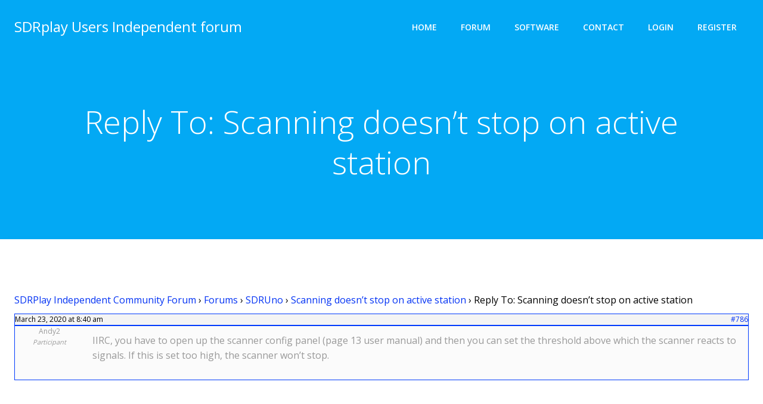

--- FILE ---
content_type: text/html; charset=utf-8
request_url: https://www.google.com/recaptcha/api2/anchor?ar=1&k=6LcFV84qAAAAABjbCcW6eR0aHmCQA6_OHRWvrgPP&co=aHR0cHM6Ly9zZHJwbGF5dXNlcnMubmV0OjQ0Mw..&hl=en&v=PoyoqOPhxBO7pBk68S4YbpHZ&size=invisible&anchor-ms=20000&execute-ms=30000&cb=cnfo5pffuooj
body_size: 48580
content:
<!DOCTYPE HTML><html dir="ltr" lang="en"><head><meta http-equiv="Content-Type" content="text/html; charset=UTF-8">
<meta http-equiv="X-UA-Compatible" content="IE=edge">
<title>reCAPTCHA</title>
<style type="text/css">
/* cyrillic-ext */
@font-face {
  font-family: 'Roboto';
  font-style: normal;
  font-weight: 400;
  font-stretch: 100%;
  src: url(//fonts.gstatic.com/s/roboto/v48/KFO7CnqEu92Fr1ME7kSn66aGLdTylUAMa3GUBHMdazTgWw.woff2) format('woff2');
  unicode-range: U+0460-052F, U+1C80-1C8A, U+20B4, U+2DE0-2DFF, U+A640-A69F, U+FE2E-FE2F;
}
/* cyrillic */
@font-face {
  font-family: 'Roboto';
  font-style: normal;
  font-weight: 400;
  font-stretch: 100%;
  src: url(//fonts.gstatic.com/s/roboto/v48/KFO7CnqEu92Fr1ME7kSn66aGLdTylUAMa3iUBHMdazTgWw.woff2) format('woff2');
  unicode-range: U+0301, U+0400-045F, U+0490-0491, U+04B0-04B1, U+2116;
}
/* greek-ext */
@font-face {
  font-family: 'Roboto';
  font-style: normal;
  font-weight: 400;
  font-stretch: 100%;
  src: url(//fonts.gstatic.com/s/roboto/v48/KFO7CnqEu92Fr1ME7kSn66aGLdTylUAMa3CUBHMdazTgWw.woff2) format('woff2');
  unicode-range: U+1F00-1FFF;
}
/* greek */
@font-face {
  font-family: 'Roboto';
  font-style: normal;
  font-weight: 400;
  font-stretch: 100%;
  src: url(//fonts.gstatic.com/s/roboto/v48/KFO7CnqEu92Fr1ME7kSn66aGLdTylUAMa3-UBHMdazTgWw.woff2) format('woff2');
  unicode-range: U+0370-0377, U+037A-037F, U+0384-038A, U+038C, U+038E-03A1, U+03A3-03FF;
}
/* math */
@font-face {
  font-family: 'Roboto';
  font-style: normal;
  font-weight: 400;
  font-stretch: 100%;
  src: url(//fonts.gstatic.com/s/roboto/v48/KFO7CnqEu92Fr1ME7kSn66aGLdTylUAMawCUBHMdazTgWw.woff2) format('woff2');
  unicode-range: U+0302-0303, U+0305, U+0307-0308, U+0310, U+0312, U+0315, U+031A, U+0326-0327, U+032C, U+032F-0330, U+0332-0333, U+0338, U+033A, U+0346, U+034D, U+0391-03A1, U+03A3-03A9, U+03B1-03C9, U+03D1, U+03D5-03D6, U+03F0-03F1, U+03F4-03F5, U+2016-2017, U+2034-2038, U+203C, U+2040, U+2043, U+2047, U+2050, U+2057, U+205F, U+2070-2071, U+2074-208E, U+2090-209C, U+20D0-20DC, U+20E1, U+20E5-20EF, U+2100-2112, U+2114-2115, U+2117-2121, U+2123-214F, U+2190, U+2192, U+2194-21AE, U+21B0-21E5, U+21F1-21F2, U+21F4-2211, U+2213-2214, U+2216-22FF, U+2308-230B, U+2310, U+2319, U+231C-2321, U+2336-237A, U+237C, U+2395, U+239B-23B7, U+23D0, U+23DC-23E1, U+2474-2475, U+25AF, U+25B3, U+25B7, U+25BD, U+25C1, U+25CA, U+25CC, U+25FB, U+266D-266F, U+27C0-27FF, U+2900-2AFF, U+2B0E-2B11, U+2B30-2B4C, U+2BFE, U+3030, U+FF5B, U+FF5D, U+1D400-1D7FF, U+1EE00-1EEFF;
}
/* symbols */
@font-face {
  font-family: 'Roboto';
  font-style: normal;
  font-weight: 400;
  font-stretch: 100%;
  src: url(//fonts.gstatic.com/s/roboto/v48/KFO7CnqEu92Fr1ME7kSn66aGLdTylUAMaxKUBHMdazTgWw.woff2) format('woff2');
  unicode-range: U+0001-000C, U+000E-001F, U+007F-009F, U+20DD-20E0, U+20E2-20E4, U+2150-218F, U+2190, U+2192, U+2194-2199, U+21AF, U+21E6-21F0, U+21F3, U+2218-2219, U+2299, U+22C4-22C6, U+2300-243F, U+2440-244A, U+2460-24FF, U+25A0-27BF, U+2800-28FF, U+2921-2922, U+2981, U+29BF, U+29EB, U+2B00-2BFF, U+4DC0-4DFF, U+FFF9-FFFB, U+10140-1018E, U+10190-1019C, U+101A0, U+101D0-101FD, U+102E0-102FB, U+10E60-10E7E, U+1D2C0-1D2D3, U+1D2E0-1D37F, U+1F000-1F0FF, U+1F100-1F1AD, U+1F1E6-1F1FF, U+1F30D-1F30F, U+1F315, U+1F31C, U+1F31E, U+1F320-1F32C, U+1F336, U+1F378, U+1F37D, U+1F382, U+1F393-1F39F, U+1F3A7-1F3A8, U+1F3AC-1F3AF, U+1F3C2, U+1F3C4-1F3C6, U+1F3CA-1F3CE, U+1F3D4-1F3E0, U+1F3ED, U+1F3F1-1F3F3, U+1F3F5-1F3F7, U+1F408, U+1F415, U+1F41F, U+1F426, U+1F43F, U+1F441-1F442, U+1F444, U+1F446-1F449, U+1F44C-1F44E, U+1F453, U+1F46A, U+1F47D, U+1F4A3, U+1F4B0, U+1F4B3, U+1F4B9, U+1F4BB, U+1F4BF, U+1F4C8-1F4CB, U+1F4D6, U+1F4DA, U+1F4DF, U+1F4E3-1F4E6, U+1F4EA-1F4ED, U+1F4F7, U+1F4F9-1F4FB, U+1F4FD-1F4FE, U+1F503, U+1F507-1F50B, U+1F50D, U+1F512-1F513, U+1F53E-1F54A, U+1F54F-1F5FA, U+1F610, U+1F650-1F67F, U+1F687, U+1F68D, U+1F691, U+1F694, U+1F698, U+1F6AD, U+1F6B2, U+1F6B9-1F6BA, U+1F6BC, U+1F6C6-1F6CF, U+1F6D3-1F6D7, U+1F6E0-1F6EA, U+1F6F0-1F6F3, U+1F6F7-1F6FC, U+1F700-1F7FF, U+1F800-1F80B, U+1F810-1F847, U+1F850-1F859, U+1F860-1F887, U+1F890-1F8AD, U+1F8B0-1F8BB, U+1F8C0-1F8C1, U+1F900-1F90B, U+1F93B, U+1F946, U+1F984, U+1F996, U+1F9E9, U+1FA00-1FA6F, U+1FA70-1FA7C, U+1FA80-1FA89, U+1FA8F-1FAC6, U+1FACE-1FADC, U+1FADF-1FAE9, U+1FAF0-1FAF8, U+1FB00-1FBFF;
}
/* vietnamese */
@font-face {
  font-family: 'Roboto';
  font-style: normal;
  font-weight: 400;
  font-stretch: 100%;
  src: url(//fonts.gstatic.com/s/roboto/v48/KFO7CnqEu92Fr1ME7kSn66aGLdTylUAMa3OUBHMdazTgWw.woff2) format('woff2');
  unicode-range: U+0102-0103, U+0110-0111, U+0128-0129, U+0168-0169, U+01A0-01A1, U+01AF-01B0, U+0300-0301, U+0303-0304, U+0308-0309, U+0323, U+0329, U+1EA0-1EF9, U+20AB;
}
/* latin-ext */
@font-face {
  font-family: 'Roboto';
  font-style: normal;
  font-weight: 400;
  font-stretch: 100%;
  src: url(//fonts.gstatic.com/s/roboto/v48/KFO7CnqEu92Fr1ME7kSn66aGLdTylUAMa3KUBHMdazTgWw.woff2) format('woff2');
  unicode-range: U+0100-02BA, U+02BD-02C5, U+02C7-02CC, U+02CE-02D7, U+02DD-02FF, U+0304, U+0308, U+0329, U+1D00-1DBF, U+1E00-1E9F, U+1EF2-1EFF, U+2020, U+20A0-20AB, U+20AD-20C0, U+2113, U+2C60-2C7F, U+A720-A7FF;
}
/* latin */
@font-face {
  font-family: 'Roboto';
  font-style: normal;
  font-weight: 400;
  font-stretch: 100%;
  src: url(//fonts.gstatic.com/s/roboto/v48/KFO7CnqEu92Fr1ME7kSn66aGLdTylUAMa3yUBHMdazQ.woff2) format('woff2');
  unicode-range: U+0000-00FF, U+0131, U+0152-0153, U+02BB-02BC, U+02C6, U+02DA, U+02DC, U+0304, U+0308, U+0329, U+2000-206F, U+20AC, U+2122, U+2191, U+2193, U+2212, U+2215, U+FEFF, U+FFFD;
}
/* cyrillic-ext */
@font-face {
  font-family: 'Roboto';
  font-style: normal;
  font-weight: 500;
  font-stretch: 100%;
  src: url(//fonts.gstatic.com/s/roboto/v48/KFO7CnqEu92Fr1ME7kSn66aGLdTylUAMa3GUBHMdazTgWw.woff2) format('woff2');
  unicode-range: U+0460-052F, U+1C80-1C8A, U+20B4, U+2DE0-2DFF, U+A640-A69F, U+FE2E-FE2F;
}
/* cyrillic */
@font-face {
  font-family: 'Roboto';
  font-style: normal;
  font-weight: 500;
  font-stretch: 100%;
  src: url(//fonts.gstatic.com/s/roboto/v48/KFO7CnqEu92Fr1ME7kSn66aGLdTylUAMa3iUBHMdazTgWw.woff2) format('woff2');
  unicode-range: U+0301, U+0400-045F, U+0490-0491, U+04B0-04B1, U+2116;
}
/* greek-ext */
@font-face {
  font-family: 'Roboto';
  font-style: normal;
  font-weight: 500;
  font-stretch: 100%;
  src: url(//fonts.gstatic.com/s/roboto/v48/KFO7CnqEu92Fr1ME7kSn66aGLdTylUAMa3CUBHMdazTgWw.woff2) format('woff2');
  unicode-range: U+1F00-1FFF;
}
/* greek */
@font-face {
  font-family: 'Roboto';
  font-style: normal;
  font-weight: 500;
  font-stretch: 100%;
  src: url(//fonts.gstatic.com/s/roboto/v48/KFO7CnqEu92Fr1ME7kSn66aGLdTylUAMa3-UBHMdazTgWw.woff2) format('woff2');
  unicode-range: U+0370-0377, U+037A-037F, U+0384-038A, U+038C, U+038E-03A1, U+03A3-03FF;
}
/* math */
@font-face {
  font-family: 'Roboto';
  font-style: normal;
  font-weight: 500;
  font-stretch: 100%;
  src: url(//fonts.gstatic.com/s/roboto/v48/KFO7CnqEu92Fr1ME7kSn66aGLdTylUAMawCUBHMdazTgWw.woff2) format('woff2');
  unicode-range: U+0302-0303, U+0305, U+0307-0308, U+0310, U+0312, U+0315, U+031A, U+0326-0327, U+032C, U+032F-0330, U+0332-0333, U+0338, U+033A, U+0346, U+034D, U+0391-03A1, U+03A3-03A9, U+03B1-03C9, U+03D1, U+03D5-03D6, U+03F0-03F1, U+03F4-03F5, U+2016-2017, U+2034-2038, U+203C, U+2040, U+2043, U+2047, U+2050, U+2057, U+205F, U+2070-2071, U+2074-208E, U+2090-209C, U+20D0-20DC, U+20E1, U+20E5-20EF, U+2100-2112, U+2114-2115, U+2117-2121, U+2123-214F, U+2190, U+2192, U+2194-21AE, U+21B0-21E5, U+21F1-21F2, U+21F4-2211, U+2213-2214, U+2216-22FF, U+2308-230B, U+2310, U+2319, U+231C-2321, U+2336-237A, U+237C, U+2395, U+239B-23B7, U+23D0, U+23DC-23E1, U+2474-2475, U+25AF, U+25B3, U+25B7, U+25BD, U+25C1, U+25CA, U+25CC, U+25FB, U+266D-266F, U+27C0-27FF, U+2900-2AFF, U+2B0E-2B11, U+2B30-2B4C, U+2BFE, U+3030, U+FF5B, U+FF5D, U+1D400-1D7FF, U+1EE00-1EEFF;
}
/* symbols */
@font-face {
  font-family: 'Roboto';
  font-style: normal;
  font-weight: 500;
  font-stretch: 100%;
  src: url(//fonts.gstatic.com/s/roboto/v48/KFO7CnqEu92Fr1ME7kSn66aGLdTylUAMaxKUBHMdazTgWw.woff2) format('woff2');
  unicode-range: U+0001-000C, U+000E-001F, U+007F-009F, U+20DD-20E0, U+20E2-20E4, U+2150-218F, U+2190, U+2192, U+2194-2199, U+21AF, U+21E6-21F0, U+21F3, U+2218-2219, U+2299, U+22C4-22C6, U+2300-243F, U+2440-244A, U+2460-24FF, U+25A0-27BF, U+2800-28FF, U+2921-2922, U+2981, U+29BF, U+29EB, U+2B00-2BFF, U+4DC0-4DFF, U+FFF9-FFFB, U+10140-1018E, U+10190-1019C, U+101A0, U+101D0-101FD, U+102E0-102FB, U+10E60-10E7E, U+1D2C0-1D2D3, U+1D2E0-1D37F, U+1F000-1F0FF, U+1F100-1F1AD, U+1F1E6-1F1FF, U+1F30D-1F30F, U+1F315, U+1F31C, U+1F31E, U+1F320-1F32C, U+1F336, U+1F378, U+1F37D, U+1F382, U+1F393-1F39F, U+1F3A7-1F3A8, U+1F3AC-1F3AF, U+1F3C2, U+1F3C4-1F3C6, U+1F3CA-1F3CE, U+1F3D4-1F3E0, U+1F3ED, U+1F3F1-1F3F3, U+1F3F5-1F3F7, U+1F408, U+1F415, U+1F41F, U+1F426, U+1F43F, U+1F441-1F442, U+1F444, U+1F446-1F449, U+1F44C-1F44E, U+1F453, U+1F46A, U+1F47D, U+1F4A3, U+1F4B0, U+1F4B3, U+1F4B9, U+1F4BB, U+1F4BF, U+1F4C8-1F4CB, U+1F4D6, U+1F4DA, U+1F4DF, U+1F4E3-1F4E6, U+1F4EA-1F4ED, U+1F4F7, U+1F4F9-1F4FB, U+1F4FD-1F4FE, U+1F503, U+1F507-1F50B, U+1F50D, U+1F512-1F513, U+1F53E-1F54A, U+1F54F-1F5FA, U+1F610, U+1F650-1F67F, U+1F687, U+1F68D, U+1F691, U+1F694, U+1F698, U+1F6AD, U+1F6B2, U+1F6B9-1F6BA, U+1F6BC, U+1F6C6-1F6CF, U+1F6D3-1F6D7, U+1F6E0-1F6EA, U+1F6F0-1F6F3, U+1F6F7-1F6FC, U+1F700-1F7FF, U+1F800-1F80B, U+1F810-1F847, U+1F850-1F859, U+1F860-1F887, U+1F890-1F8AD, U+1F8B0-1F8BB, U+1F8C0-1F8C1, U+1F900-1F90B, U+1F93B, U+1F946, U+1F984, U+1F996, U+1F9E9, U+1FA00-1FA6F, U+1FA70-1FA7C, U+1FA80-1FA89, U+1FA8F-1FAC6, U+1FACE-1FADC, U+1FADF-1FAE9, U+1FAF0-1FAF8, U+1FB00-1FBFF;
}
/* vietnamese */
@font-face {
  font-family: 'Roboto';
  font-style: normal;
  font-weight: 500;
  font-stretch: 100%;
  src: url(//fonts.gstatic.com/s/roboto/v48/KFO7CnqEu92Fr1ME7kSn66aGLdTylUAMa3OUBHMdazTgWw.woff2) format('woff2');
  unicode-range: U+0102-0103, U+0110-0111, U+0128-0129, U+0168-0169, U+01A0-01A1, U+01AF-01B0, U+0300-0301, U+0303-0304, U+0308-0309, U+0323, U+0329, U+1EA0-1EF9, U+20AB;
}
/* latin-ext */
@font-face {
  font-family: 'Roboto';
  font-style: normal;
  font-weight: 500;
  font-stretch: 100%;
  src: url(//fonts.gstatic.com/s/roboto/v48/KFO7CnqEu92Fr1ME7kSn66aGLdTylUAMa3KUBHMdazTgWw.woff2) format('woff2');
  unicode-range: U+0100-02BA, U+02BD-02C5, U+02C7-02CC, U+02CE-02D7, U+02DD-02FF, U+0304, U+0308, U+0329, U+1D00-1DBF, U+1E00-1E9F, U+1EF2-1EFF, U+2020, U+20A0-20AB, U+20AD-20C0, U+2113, U+2C60-2C7F, U+A720-A7FF;
}
/* latin */
@font-face {
  font-family: 'Roboto';
  font-style: normal;
  font-weight: 500;
  font-stretch: 100%;
  src: url(//fonts.gstatic.com/s/roboto/v48/KFO7CnqEu92Fr1ME7kSn66aGLdTylUAMa3yUBHMdazQ.woff2) format('woff2');
  unicode-range: U+0000-00FF, U+0131, U+0152-0153, U+02BB-02BC, U+02C6, U+02DA, U+02DC, U+0304, U+0308, U+0329, U+2000-206F, U+20AC, U+2122, U+2191, U+2193, U+2212, U+2215, U+FEFF, U+FFFD;
}
/* cyrillic-ext */
@font-face {
  font-family: 'Roboto';
  font-style: normal;
  font-weight: 900;
  font-stretch: 100%;
  src: url(//fonts.gstatic.com/s/roboto/v48/KFO7CnqEu92Fr1ME7kSn66aGLdTylUAMa3GUBHMdazTgWw.woff2) format('woff2');
  unicode-range: U+0460-052F, U+1C80-1C8A, U+20B4, U+2DE0-2DFF, U+A640-A69F, U+FE2E-FE2F;
}
/* cyrillic */
@font-face {
  font-family: 'Roboto';
  font-style: normal;
  font-weight: 900;
  font-stretch: 100%;
  src: url(//fonts.gstatic.com/s/roboto/v48/KFO7CnqEu92Fr1ME7kSn66aGLdTylUAMa3iUBHMdazTgWw.woff2) format('woff2');
  unicode-range: U+0301, U+0400-045F, U+0490-0491, U+04B0-04B1, U+2116;
}
/* greek-ext */
@font-face {
  font-family: 'Roboto';
  font-style: normal;
  font-weight: 900;
  font-stretch: 100%;
  src: url(//fonts.gstatic.com/s/roboto/v48/KFO7CnqEu92Fr1ME7kSn66aGLdTylUAMa3CUBHMdazTgWw.woff2) format('woff2');
  unicode-range: U+1F00-1FFF;
}
/* greek */
@font-face {
  font-family: 'Roboto';
  font-style: normal;
  font-weight: 900;
  font-stretch: 100%;
  src: url(//fonts.gstatic.com/s/roboto/v48/KFO7CnqEu92Fr1ME7kSn66aGLdTylUAMa3-UBHMdazTgWw.woff2) format('woff2');
  unicode-range: U+0370-0377, U+037A-037F, U+0384-038A, U+038C, U+038E-03A1, U+03A3-03FF;
}
/* math */
@font-face {
  font-family: 'Roboto';
  font-style: normal;
  font-weight: 900;
  font-stretch: 100%;
  src: url(//fonts.gstatic.com/s/roboto/v48/KFO7CnqEu92Fr1ME7kSn66aGLdTylUAMawCUBHMdazTgWw.woff2) format('woff2');
  unicode-range: U+0302-0303, U+0305, U+0307-0308, U+0310, U+0312, U+0315, U+031A, U+0326-0327, U+032C, U+032F-0330, U+0332-0333, U+0338, U+033A, U+0346, U+034D, U+0391-03A1, U+03A3-03A9, U+03B1-03C9, U+03D1, U+03D5-03D6, U+03F0-03F1, U+03F4-03F5, U+2016-2017, U+2034-2038, U+203C, U+2040, U+2043, U+2047, U+2050, U+2057, U+205F, U+2070-2071, U+2074-208E, U+2090-209C, U+20D0-20DC, U+20E1, U+20E5-20EF, U+2100-2112, U+2114-2115, U+2117-2121, U+2123-214F, U+2190, U+2192, U+2194-21AE, U+21B0-21E5, U+21F1-21F2, U+21F4-2211, U+2213-2214, U+2216-22FF, U+2308-230B, U+2310, U+2319, U+231C-2321, U+2336-237A, U+237C, U+2395, U+239B-23B7, U+23D0, U+23DC-23E1, U+2474-2475, U+25AF, U+25B3, U+25B7, U+25BD, U+25C1, U+25CA, U+25CC, U+25FB, U+266D-266F, U+27C0-27FF, U+2900-2AFF, U+2B0E-2B11, U+2B30-2B4C, U+2BFE, U+3030, U+FF5B, U+FF5D, U+1D400-1D7FF, U+1EE00-1EEFF;
}
/* symbols */
@font-face {
  font-family: 'Roboto';
  font-style: normal;
  font-weight: 900;
  font-stretch: 100%;
  src: url(//fonts.gstatic.com/s/roboto/v48/KFO7CnqEu92Fr1ME7kSn66aGLdTylUAMaxKUBHMdazTgWw.woff2) format('woff2');
  unicode-range: U+0001-000C, U+000E-001F, U+007F-009F, U+20DD-20E0, U+20E2-20E4, U+2150-218F, U+2190, U+2192, U+2194-2199, U+21AF, U+21E6-21F0, U+21F3, U+2218-2219, U+2299, U+22C4-22C6, U+2300-243F, U+2440-244A, U+2460-24FF, U+25A0-27BF, U+2800-28FF, U+2921-2922, U+2981, U+29BF, U+29EB, U+2B00-2BFF, U+4DC0-4DFF, U+FFF9-FFFB, U+10140-1018E, U+10190-1019C, U+101A0, U+101D0-101FD, U+102E0-102FB, U+10E60-10E7E, U+1D2C0-1D2D3, U+1D2E0-1D37F, U+1F000-1F0FF, U+1F100-1F1AD, U+1F1E6-1F1FF, U+1F30D-1F30F, U+1F315, U+1F31C, U+1F31E, U+1F320-1F32C, U+1F336, U+1F378, U+1F37D, U+1F382, U+1F393-1F39F, U+1F3A7-1F3A8, U+1F3AC-1F3AF, U+1F3C2, U+1F3C4-1F3C6, U+1F3CA-1F3CE, U+1F3D4-1F3E0, U+1F3ED, U+1F3F1-1F3F3, U+1F3F5-1F3F7, U+1F408, U+1F415, U+1F41F, U+1F426, U+1F43F, U+1F441-1F442, U+1F444, U+1F446-1F449, U+1F44C-1F44E, U+1F453, U+1F46A, U+1F47D, U+1F4A3, U+1F4B0, U+1F4B3, U+1F4B9, U+1F4BB, U+1F4BF, U+1F4C8-1F4CB, U+1F4D6, U+1F4DA, U+1F4DF, U+1F4E3-1F4E6, U+1F4EA-1F4ED, U+1F4F7, U+1F4F9-1F4FB, U+1F4FD-1F4FE, U+1F503, U+1F507-1F50B, U+1F50D, U+1F512-1F513, U+1F53E-1F54A, U+1F54F-1F5FA, U+1F610, U+1F650-1F67F, U+1F687, U+1F68D, U+1F691, U+1F694, U+1F698, U+1F6AD, U+1F6B2, U+1F6B9-1F6BA, U+1F6BC, U+1F6C6-1F6CF, U+1F6D3-1F6D7, U+1F6E0-1F6EA, U+1F6F0-1F6F3, U+1F6F7-1F6FC, U+1F700-1F7FF, U+1F800-1F80B, U+1F810-1F847, U+1F850-1F859, U+1F860-1F887, U+1F890-1F8AD, U+1F8B0-1F8BB, U+1F8C0-1F8C1, U+1F900-1F90B, U+1F93B, U+1F946, U+1F984, U+1F996, U+1F9E9, U+1FA00-1FA6F, U+1FA70-1FA7C, U+1FA80-1FA89, U+1FA8F-1FAC6, U+1FACE-1FADC, U+1FADF-1FAE9, U+1FAF0-1FAF8, U+1FB00-1FBFF;
}
/* vietnamese */
@font-face {
  font-family: 'Roboto';
  font-style: normal;
  font-weight: 900;
  font-stretch: 100%;
  src: url(//fonts.gstatic.com/s/roboto/v48/KFO7CnqEu92Fr1ME7kSn66aGLdTylUAMa3OUBHMdazTgWw.woff2) format('woff2');
  unicode-range: U+0102-0103, U+0110-0111, U+0128-0129, U+0168-0169, U+01A0-01A1, U+01AF-01B0, U+0300-0301, U+0303-0304, U+0308-0309, U+0323, U+0329, U+1EA0-1EF9, U+20AB;
}
/* latin-ext */
@font-face {
  font-family: 'Roboto';
  font-style: normal;
  font-weight: 900;
  font-stretch: 100%;
  src: url(//fonts.gstatic.com/s/roboto/v48/KFO7CnqEu92Fr1ME7kSn66aGLdTylUAMa3KUBHMdazTgWw.woff2) format('woff2');
  unicode-range: U+0100-02BA, U+02BD-02C5, U+02C7-02CC, U+02CE-02D7, U+02DD-02FF, U+0304, U+0308, U+0329, U+1D00-1DBF, U+1E00-1E9F, U+1EF2-1EFF, U+2020, U+20A0-20AB, U+20AD-20C0, U+2113, U+2C60-2C7F, U+A720-A7FF;
}
/* latin */
@font-face {
  font-family: 'Roboto';
  font-style: normal;
  font-weight: 900;
  font-stretch: 100%;
  src: url(//fonts.gstatic.com/s/roboto/v48/KFO7CnqEu92Fr1ME7kSn66aGLdTylUAMa3yUBHMdazQ.woff2) format('woff2');
  unicode-range: U+0000-00FF, U+0131, U+0152-0153, U+02BB-02BC, U+02C6, U+02DA, U+02DC, U+0304, U+0308, U+0329, U+2000-206F, U+20AC, U+2122, U+2191, U+2193, U+2212, U+2215, U+FEFF, U+FFFD;
}

</style>
<link rel="stylesheet" type="text/css" href="https://www.gstatic.com/recaptcha/releases/PoyoqOPhxBO7pBk68S4YbpHZ/styles__ltr.css">
<script nonce="B_Wug-wBi6cIzqo8inmevg" type="text/javascript">window['__recaptcha_api'] = 'https://www.google.com/recaptcha/api2/';</script>
<script type="text/javascript" src="https://www.gstatic.com/recaptcha/releases/PoyoqOPhxBO7pBk68S4YbpHZ/recaptcha__en.js" nonce="B_Wug-wBi6cIzqo8inmevg">
      
    </script></head>
<body><div id="rc-anchor-alert" class="rc-anchor-alert"></div>
<input type="hidden" id="recaptcha-token" value="[base64]">
<script type="text/javascript" nonce="B_Wug-wBi6cIzqo8inmevg">
      recaptcha.anchor.Main.init("[\x22ainput\x22,[\x22bgdata\x22,\x22\x22,\[base64]/[base64]/[base64]/[base64]/[base64]/UltsKytdPUU6KEU8MjA0OD9SW2wrK109RT4+NnwxOTI6KChFJjY0NTEyKT09NTUyOTYmJk0rMTxjLmxlbmd0aCYmKGMuY2hhckNvZGVBdChNKzEpJjY0NTEyKT09NTYzMjA/[base64]/[base64]/[base64]/[base64]/[base64]/[base64]/[base64]\x22,\[base64]\x22,\x22wqdZw5rDusOxw4vDicKGwqQsw6tzw4vDk8KSUQTCjMODOcOSwo9TRcK5bhs4w7Nww5jCh8KsARJowo4Rw4XClHVKw6BYOz1DLMKvPBfClsOvwqDDtGzCuA8kVEcsIcKWbcOowqXDqwZidFPCj8OfDcOhbkB1BQ5Jw6/CnW43D3ogw5DDt8OMw6BFwrjDsXceWwk+w4nDpSUhwpXDqMOAw5o8w7EgEW7CtsOGRcOIw7ssAsKWw5lYUy/[base64]/CpcO+w5wsVlYAw7whwp7ClyHChA/[base64]/[base64]/CvjXDrcOJw4RUw7/DqGDCrhBbMMOIwqvDhSQKfVvCqmoBLsKDccKPL8KiO2zCoStewqfCicOtFEbCsU0rQcKrK8KvwpcreSzDlSVywoPCu2Vywq/Dhg8hf8K/UMOsP0fCq8Kmwr7DoX/DgiwNFcO0w47Dn8OzBT3Ci8KUfcKFw6A4YHHDnXIcwpDDr3ZXw5NQwqgIwqXChsOkwoXCvzRjwojDjypUA8KFElAyecOJXFJ+woAQwrM3LyzCikrCi8Orw79Ow7fDkcOjw6dZw7Uuw49YwqTCscOFYMO/EDVEE3/CuMKJwqsYw7/[base64]/w5gWBcO0woPCh38pRMOmWmXDpmHDisORURHDgChpc2xVRcKxKB0twp0KwpXDjExhw47Dk8K6w77CpAczLMKmwrrDqcO/[base64]/CncOFBjbCucOMwqc5KSxSw4cqRjhqw7tJQMO1wrPDt8OeS08rFC7DmMKiw6/[base64]/eQQgwpHCl8K5JEzDjcOAw5Vtwq4KwoMDVF7Dl2jCvk7Dhx8odwVnRcKYKsKcw4kKBjPDqcKZw6TCgMKbOFTDoy3CmcOCT8OZPC7DmsO/[base64]/[base64]/[base64]/[base64]/wrbCjSF8wr/ClUTCr2fDkcO0TlDComwBFsOMw690w5YJDsO5T0gHUMOXdsK7w7hCw5QxNikRdcOjw77CisOvJcK7GTDCocK1LsKTwp3CtcO2w5YOw5TDjcOmwrlEXCliwoDDvsO5Hi/Dk8K4HsOmwpUvBMOwXWZ/[base64]/CoTIxwpPDqMKawrTDuxFuVcKTCVkTesOsw6Q5wrZ2MGbDuw1Zw7l9w73CvMKow5swK8O1wqfCuMORK1DCscK5w4gZw4xIw4k7P8Kkw5FIw5xqATXDpQ3CvsKew7olw7M3w4PCnMK4L8KueT/DkMOqNsO1B2TCtMKqJAvDvlh8fR3CvCPDtVUcb8OeC8Kewo3Do8K4NcKOwrdow7AmVXwwwqY+w5DDpsOgfMKaw5QzwqkqJcKwwp3CgcOWwpsnP8Kow4RUwr3Cs1jCqMOdw4/CucKpw4UIFsOGWMKOwqzDsDfCrsKcwoQSFgEiXUbCrcKjZkwDL8KGV0vDicO0wpjDkzcFw6vDrXPCuHHCmBFrPsKuwqjDrVYzwoXDkCdGwpTDpkTCj8KLPzoCworCu8OWw7bDn0TCqsOmGcOQSSUJDGQAdsO+wrnDrGZZZTfDtcOVw4nDtMK7TcK/w5BmVz7CsMOgQS4/[base64]/SMKqKAECwofCg3zDssK/[base64]/CoMKmwr7DgUjCnhjDocOuU8KkQ3FHwoI2DQJJD8KSw40IOMOsw5vCncOjKX8PZ8KIwrvCkx1ww4HCvAXCvGgGw7JxCgdow4bDk0Vff37ClRNtwqnCjQLCkGcjw6NyCMO9w5/[base64]/[base64]/wqnDm8K9w5fDsHJ+wpQkw4vDnyYUTcORw55IXMKqHG3CuSnDi2UWYsKadXzCgy9hHMK1LMKmw77CswbDiCAFw7sowpBJw6FEw4fDlcOnw4PDocKgJjfCgD94XU0MVBAaw41Ywo8Xw4pDw7NfWQvClhHCj8KxwqQdw6Ihw7/CnUE8w63CpT7DtcKbw4TCpk3CvSPCrcOfOSBdCcONw6skwrDCs8Ojw4wRwpJSwpYNQsOgw6/DrMK4F3/[base64]/w7XDi8KrUynDoWfCn8KOw6rDoMKPw5sGJTjCljg+NhDCkcO9P3XCvQ7DnMOGwq/[base64]/[base64]/wo/Cvi8ATcKVwr9vwonDssKkw53CvRt4PFvDuMOJwrEmw4XDljddRsKjBMKLw5wAw6gGX1fDocOFwobCujUUw7TCtHkcwrDDo048wqbDoUoIwoY/BzXCskDDtsKywo3ChsKpwplWw4LCpcKub1rDp8KrWcKiw5BVw602wofCuwISwqImwrfDqwhiw6/Dv8O7wooYXwbDnHwLw4TCpkXDnXbCkMO/BcKTXsKXwozCmcKmwqzCkcKiDMK3wpnDq8KXw4R0wr57Yxk6YEIYecOIUgPDn8KBY8O/w4J5IQxRwolmV8OzP8KzOsOZw5tpwpR6NcOiwqxVM8KOw5sXw45MXsKPcsOSGcOyNUxywp/ChVzDocOcwpnDisKecsKrUjU3Gl9raAULw7AZJEHCl8OUw4wmCSApwqoHC0DDt8OMw4HCtGrDl8O4f8O3OMK5wrgvfMKOfncXTnl/Vi3DsTnDlcKIVsO8w63DtcKECBDCvMKKUBDCtMK8HSU8LMKoecOzwoHDnCjChMKew7nDusOGwr/DsWFnCEsgwpI7XW/DtsKcw6Jow6sgw5ZHwr3DocKeAhkPw5h/w7fCrWzDpMOcK8OnEMOKwo3Di8KcTkE7wo0IV3A5BMKkw5XCpijDjMKUwqk7DcKlFS4mw5bDoH3DiRvCsUzCocOUwrRWBMOIwojCscK2TcKywoFpw5bCtnLDnsOOccK6wrsQwp1Za2pNwq/Co8OGE2tNw6Q8w4PCkXtFw5EdGCMDw68gw5rDvMO9OUIAcw/DssKbwr5vUsKJwrzDvcOyRMK2esOUL8K5PTXDmsKuwpTDg8KwJhcKZl7Ck25DwobCuQ7Cg8O+MMOMUsOgUEVPL8K5wrDDkcO8w4VQMsO4dMKGd8OJMcKQwpZ6w7IZwq/Ci0wRworDv35uwpDCnjFrw4nCnUVXT1FZTMKNw7k1PMKENMOobMO6MsO/UE0YwopiOgjDjcO6w7HDhUvCn2k6w5Z3CMO/JsK0wqrDvWxaf8ONw4HCqgwyw5/ClcObwo5uw4nCk8KEBi/CnMOmRn18w7vClsKaw5wGwpQuwo/Dgzthwp/DsE15wqbCn8OjIcObwq4QXcKywplQw6E/w7XDu8OQw6lcCcOLw6TDj8Kpw71+wpLCrMOhw47DtU/[base64]/CisKOwpJjM8K8w54hw65YAQxxCMKLL3TDpcOnw5R+w5DCqsKuw7gVHiTDrFnDuThuw6I1wowmOggPw5pMdRrCggoAw47DksKTFjRRwpZow6srwp7DrjzCijbCkcOOwq7ChcKtNzYZc8OqwpvCmBjDmTdFIcOwOcKyw48gDcK4wpLDjsK/[base64]/DnU5pFMKzQhnCmF4rwpXCiXoSwqFdPcOLRG3Cjx/[base64]/CncOjw7pcwoJWwqBJQzbCtmnCqhZSwpHDg8OSS8OfJVcrwpshwqbDt8KHwqDCmMKFw63Ck8KswrJrw4s9CzQowrkfTMOIw5TDhBVmNiEDdMOFwr3CncOcMXDCqELDtBdZGsKVw6XDo8KGwpPCuHwYwpnCjsOsa8OgwqAVElDCuMOMUFoRw6/[base64]/e2nCjcO3DXNTw5VHw6ZlR8K0wqIDwqZiw5DCmV7DicOnRsKvwoxLwqVVw5bCvWAAw4vDtHvCusKQw4V5ZQQswrnDjzMDwrhqacK6w7vDskk+w4LCmMKsQ8KbLS/[base64]/P8K6w4HDrMObw47Ch1rDtUAiwo/CtAzCjFobw5jCojJAwr/DrXxAwoLCgFvDoGjDr8KSIcO0DcKlWsK5w7k/[base64]/w67DtcO3w59pYRIIw6jClGgCw7hCSnohw57CqMOQw4rCsMKBw7sDwrLDhHUswrTCtMK8LMOHw4B/UcKcCD7CtV7CsMOvw7nCiF8eY8OXw59VCV4GJEbCpcOEVHTDvsKtwodMw7cVfFTDlRgfwqTDksKVw7LCgsKRw6RLBHEtBHgPTzDCg8Owf2Jww4HCnwPCtHo6wokLw6U6wo/CoMO7wqQ1w5bCucKWwobDmz3DoRfDkTB/wolhNm3Co8O+w7XCrcKaw47CnsO+b8KBYsOdw4vCt3fClMKOwoQQwqXCgXJcw6fDoMKmQgMowprCiBTDqx/[base64]/Dk0gowpNwEMKowo8MLsKMQcOKw47CkMO0Gw7DpsKDw6hTw7B4woTDlgpHcVvDrcOBwrHCtip0U8KTwoDDjsKdXGnCo8K0w5tNesOKw7UxJ8K5w7s8F8KZdyfDpcKXf8KcM0/[base64]/[base64]/Ct8OTwpvCp8K0ecOZw4oVwrtfwqAewq7CkcO2wpPDpsKfYcK8CB4WUUVvV8Orw6dAw4wswpd6wqHCjCUrYVJIcMK0AMK0T03Cg8OHIE17wonCmsOswq/[base64]/w5/DgcKuCcKqb8KkdCjDosKow6gnKlrCr8OAAVbDvjjDs2rCuHMPUzbCpxPDi0hdOEBSSMOYSsO8w4xuZEbCpR0fIcKXWAN3w74xw5PDssKiDMK+wo/CrcKEwqBFw6hYMMKhKWHCrMO/QcOlw5HDvBfCkMOYwr4yHMOBTjTClsOMemZ+FcOjw5rCngjDi8OkR0g6woLCuXDCn8OvwrHDhsKkVCDDssKAw6TCik7CvGIiw6XDjMKowr0lw74qwrbChsKNwojDrh3DuMKxwpzClVxRwrQjw5Eyw4DDqMKvHMKGw48GCcO+aMKudT/Cg8K+wqogwr3CrRLCgjgSfQ/[base64]/CiMK3BcKrC8OMTMK/XDMfw4tqwpLCkBnDhsOHTVPCicK0woTCh8KVdsKCLmYWLMK0w4DDjggBS28nwqfDrsK5GcOsbwZLQ8Kjw5vDhcKCwokfw7DDscKwdB3DoEYlTiEOJ8OVw45fw5/Dq3DDr8ORKsKCVcOBfXs7wqt8cRhIX1Jkwpg2w6zCj8O9LsKEwrbCk1jClMODd8Obw5VDwpIww7AwWnpcXjPDoBtkXMKQwpFdMxLCkMOjZh1Zw715EsKSE8OsWiIqw6s3M8Ocw5DCusKqeQ3Dk8OCC2oNw5wgQT9wWsKgworCllJlLMO+w53CnsKiw7TDlyXCicONw5/Ds8OPX8OgwpvCocKYD8KQwr7DjsO8w4IXTMOVwq4xw6rCpCpKwppbw54OwqwhQ0/CkQFTw60+cMOCTsOvVsKXwqxOD8KDQsKFw4rCkcKDZ8Obw7HCkD5qLT7CglzCmD3CoMOHw4JNwrF2w4IpMcKpw7FXw5hBTn/CpcOBw6DCrcOswqLDvcO9wofDv2vCqcKtw4N/w5YUw5XDh0fCnDbCiD0jZcOiw7lmw6/DkDPDpUfCtwYBBWnDkULDk1oIw64ERmPCgMO1w6vCr8Owwrp3McOWKsO3fcOrXsK9w5Udw5QxE8O3w58awrnDnFc+AMOzfsOIGcKDDDzCssKUGh/CucKHwqfCqR7Chlwre8OMwpDCnD4+fARtwojDq8OWw4QEw6oZwr/[base64]/w7PDm07DrcKSw6MVwpLDvAVxAEMXIXc0w5Mnw6LCvR7CjSfDvH5/w61IcnMsEQjDmMOoFMORw70wIy14RwvDt8KOQl9nblUoZ8KKT8KALj9jAwzCpsOmSMKjMBxQY1ddYAJHwqvDhWsiC8KpwrHDsnTCgBVyw7krwpUXAmkKw4nCuHzCrkDDu8Kkw5JOw4EJf8OXw5Uswr/CvcOyJVvDn8K1bsKlNcKzw4DCuMOrw5PCrRLDgxABKTfClytXJX/CgcOTwok6wqvDj8OiwonDo1NnwoUuKAPDpy0iw4TCuCLDkVEgwrnDqFXDnhTCisK7w5ICMMOSKcK1w5DDvcOWXVwDw4DDm8KpNDM0TcOcTT3Drzlaw5vCuBFXS8Kcw71JTRrCnnJDwpfDh8KWw4kxwrNHwrbDi8KjwrtsJRbDqxg/w41sw5rDt8KIcMKRw5jChcKFCU0sw5oARsO9JTLDgjcqeXTDqMK8VH/CrMKaw5rDhWxHwobCp8Kcwr4Ew4rDh8Onw7fChsOeFsK8ShdfaMK3wrQAZFLCocKnwrnCj0LDgMO6w6HCtcKFakBSaTrCuj3DnMKhLiXDrhDDsArDusOlw7VEw4JYwrvCj8KSwrrCv8K4OEzCqcKIw593Mwxzwqd9P8K/HcOPJcKcwrZqw6zDgcO5w6IOTMKGwoHDpCgmwpTDkcOaQcK0wrM9dcOUccKyAsOXcsO3w67DqEnDosKiBcOEal/CilzDgXAUw5pLw4zDqy/Cg3TCmcOMccOjU0jDlsOHOcOJS8O0M1/ClcObwpLDrUFsA8OxCMKhw4PDkGHDsMO+wo/ClsK4RsK5w7nCo8Ovw6HDkisJBMO3asOlAA4hQ8O+cT/DnSTDuMKpcsKRZ8KOwrPCjsO/fCvCjMKMw67ClCJnw47Cs0wqRcOeRgJ3wp3DqjjDgsKsw6HCh8Orw6g/[base64]/[base64]/Cr8K+w7rCv2bCv8Oncn1xL8OEw7LDgXQWw77CjMOBb8Onw5psK8KvSXfCnsKswrrCvX3CmBltwowFeQ4Kwq/CuCtsw6Viw4XCiMKZw67DicOcGXISwqxBw6NHI8O7O3/ChwrDlQ5uw5DDpMOdF8KrYnxUwqxKwpPCqRsLNT4sJzZxwprCncKoCcKMwq3CtcKsMRgBA2BaR1/DuVDDp8OtairCusOjMMO1U8Onw5hZw7E+wonDvUxdDMKawqkpCcOAw4bCoMOSFcOPTDLCtcKEB1XChMOENMOyw4nCiGjCjMOQw6bDpG/CsSzCiXPDhzkzwrQgw5QYE8O6wqQZSwhjwoXDpyjDlcOnTsKcPFLDj8KPw7nCvmcpwoEDIcOqwrcVw4JcJMKuS8OQwq19GHQsPsOXw7lFb8KSwofCgcO+KsOgE8OgwqzDq3UEBlEQw69SD17DvwHCoXRUwrLCokl2YcKAw63Dv8Ktw4FJwp/ChV9VL8KOX8OAwqxhw5rDh8O3wqXClcK5w6bCrsKRbGzCsANeT8KiG1xcQsOVNsKewrjDncOndS3Dr3vDngzCgjBkwopHw5osLcOQwr3DiGAQHX1lw5sYLSBbw4zCnUFrw5B9w79xwp5WXcOZSF4awrnDi0nCqcO6wrXDssObwqMLCzLCqRc3w5/CqsOFwqwuwpwgwovDvH/[base64]/DpMOXw5vCgg4wAMO+wq7DvMOXHFgaU0MwwoA/Z8KjwojCqnVHwqJraRYSw59yw47CmBMYbhlpw4xmXMK2HcKbw5vDpMK/w4FWw5vCghDDmcOywroKAcKOw7Vvw6NgZXdxw79VX8KHGEPCqsOvM8KJZcKcPMKHZcOWU03Cq8KmJMO8w4EXBQwAwpPCkGPDqAPCncKTPB3Dm3A2wqp/KsKRwrpqw7cWTcO0bMO8IQ5ELisEwp8/w6rDmEPDi1EdwrjCg8OXb1wweMOBw6fDklc/[base64]/Cg8OMNHnCtsOFQVXCjcKDw6cwUU1+OzwXwqgaZcKlQ29YICkSBMO9dsKzw6kvMgXDrklBw4Q5wrl3w5LCoUfClMOlWWEeBcKXP1pfERTDuklPesKTw6EmT8Ova2/Comw1LjHDpcODw6DDuMKMw47Ds2DDvMKAJmDDhsOhw4bDksOJw5llJwQDw6pBCcKnwr9bw7cuGcKQDSDDgcK6wo3Di8Ojw5vDgRJdw4A/N8O/w5/[base64]/DhMOPwo/[base64]/DiXDDksOhLF5Uwo3Cq0wYBsKtZcKfwobCnMOxw73DpWnCpMK/[base64]/wq9cPxHCu8OYw6IrUGjCshLDnsOmGELDjcKaVT10BMOoNjR1w6rDgcOScDgtw5x6Zhw4w59pGwrDlMKtwoUsNMKYw4DDlMO2Uw7ChsOIwrXDiSzDscO3woM0w5EMfm/CtMK3LcOoDTfCo8KzTmXDkMOfwrFsSDopw69iNxduXsOIwopTwqPCi8Omw5V1fz3CrCciwolUw7Imw5wDw7w5w7DCo8O6w7w8ecKqNyLDgsKfwoxFwqvDp0LDqMOMw7kYPUgIw6/DlcKtw7lDKG0Nw5XCoCTCjsOZeMOZw73Cl3AIwrlkw5RAwr3ClMKxwqZ+bV7ClynDiC3DhsKXC8KEw5gJwrzDlMKIeRnDq0vCu0HCqwTCosOUVMOAXsKffQzDucKvwpTDmsOcesKvwqbDoMK8SsOOGsKlBsKRw45jZsKZOcOZw6/CicOFwrkwwqtgwroPw5gXw7TDocKvw63CpsKnaCIoIyNMYUx0w5gFw6PDqMO0w7LCj1nDvMONZmozwphPPFIEw4VXaFPDuCnCjz4xwpxJw64KwpdWwp8YwrnCjw54f8OWw5jDvydRwqDCjHTDi8KjVMKSw67DocKbwoPDkcODw4/DmBjCn1Z1w5XCmxAvTcK2w6oOwrPCjgPCkMKrQsKtwovDisO3IsKtwrhxFjjDnMKCEA9vOFBrTlVaM1bDsMOfWzEpwr9cwq8pHQRvw4XDscKaQkpLNsKLXUVfWTwKYsO6c8OWD8KQH8K6wqJZw6tOwrM2wqY8w7FEWxMwE0B4wr0NUR/[base64]/Cn1c+wqXCvMKOw6x7w7wLw54Id8OwQhDDkmvDpsKnwp0qwrzDqcOrChnCu8K4wpXDjExhBcKpw5pswpPCjcKmcsKpHj/ClSfCrS/DiiUPAsKEdSbCs8KDwqg/wro2YMOAwq7CiBHDnMOeMlnCk0AgTMKbLcKdJEzCsh3CmlLDrXVIRMK9wpDDrAxOPURxDRkkfnB3w4ZfUw3DkXDCq8Kkw6/CtDIfSgPDrEQSf1nCvcOdw4QfFsKRZ3I7wrxpTCsiw7vDmsKaw5LCiyJXwpt0XWATwrpWwpzCtjgBw5hSGcKLwpPCmcOGw4sRw4xkKMOuwqnDv8KeG8O+wrnDvn7DnDjCgMOGwqHDgBc8KhVCwo/DiRTDpcKWEQ/[base64]/DkSvDmcOxM8Kpw6vCrlsRwolhesKAAMKywqYIcMKHZcOoOTZXwo9eezYbWsOowobCnBzCpTUKwqnDv8K3OsOcwoXCm3LClMK2YcKlHxNdT8KTQTt6wpsZwoB6w4ZSw6IXw7dqQsKnwoQ/w57CgsOawqAbw7DDoHAWLsKfU8OhNcKLw6jDnn8XYsKEHMKDXnDCslvDml3Drn1pVVTCkR1xw5fDsXfDtXZPAMKewp/[base64]/asKOAcKIw5rCuzcMBzjDvljDtGfCjsOiw5/[base64]/wpzDs2twIcK7w785wofCihzDijjDg8Oiw7fCpyPClMOmw4PDm0TDocOcwpzDicKhwrzDs24MX8Obw4UGw57Cl8OCVEnDtsOOWFvDgQ/DhS52wrTDqzzDtXHDscOPIW3CjcKFw70xYsKMOycdBjrDkn82wp5dKl3DrU/Dv8Okw40NwoFkw69UQ8ObwqQ2b8K/[base64]/CsXNMwrXDsyxXw5PCjCXChMOLwqMzXzQQQsKNJkHDgsKSwoYFZwLCh3EQw4bDrMKNVMOpJwTCgxNWw5sowpUkKsOIDcOvw4/CusOgwop6JgBUKn3DkTzDizTDsMOow7k3U8OlwqTDgXcSEyXDlnjDqsKgw7HDgCgRw4fCmMO6BsKDNgF9wrfChUEbw71OaMKYwpXCqGjCjcKRwpFjBcODw7fCtC/[base64]/[base64]/bCvCocO3wqhIZ1ZjwpdKR8O7woBtX8OUwprCr2N3eAQjw6ICw44ZE0YgXsOFfcKdL07DhcONwqzCtn9WHsKpfXA2wr/DqcKfM8KJeMKpwptawrPCsjk0wqs/VHfCvGIdw69wQEHCt8O0QghSXl7Dv8KxRAPCqBvDo0N8chcNwqnCpH7CmjNIwqPDnhcpwpMEw6M9BcOqw69KDFPDl8OZw5BhJyIqMsKzw4/[base64]/CnnBAw45BLMOFUcKHb086W8Ksw57DssKIHgVlYkw0wonCugjCukPDuMOKUg0gHcKuO8OzwrZrPcOtw4vClhTDkkvCphPCgF58woJ3cHciw6HCtsKZaBjDrcOEw6rCpXJRwrEiw6/DqgTCusOKKcOGwrbDgcKvw7XClGfDtcOtwqVJM0DDiMKnwr/Dmjd2wolZegTDuikxYcKKw4HCk20Yw4IpL1nDpsO+UVggMF8kw7nDp8OncVDCvg11wq19w4vDiMOcHsORAMKEwrxMw6dXasKbwqjCnMO5FATChg7DjiEJw7XCgzZ3BsKgcSNVH21PwprCm8KgCWwWcAzCpMKNwqBCw5PCpsONQ8ORSsKIwpbCikRlLVzCqQQqwro/w7DDu8OEejpGwpzCnUtvw4XDq8OONMO2N8KrCx9vw5rDlDfCn3/Cknx8e8KHw7FaWykQwoNwXTHCrCMsbsOLwo7DrwZPw6PDgCXCmcOpwo3DhjvDk8KvJsKXw5PCkC/DgsO4wrnCvmDCsQxwwpADwpk0enfCk8Oiw7nDssOPDcOUNGvDj8OeTWRpw4E+XmjDiR3DjwoLOMOdNEHDikXDoMKSwpvCu8OEfHQEw6/[base64]/Xk1iw74aw4HDmMOJP8Oqw7jCh8KPw78Tw6kBwpETw5LDocKLe8O5dkrCq8OxTA4TbmjCnAo0TyvCmsORUcOdwolQw7NPw6ouw5XCo8KYw705w5/CjMO5w4lEw7TCrcOYwp08Z8OtL8OEIsOQD3h4KTvChsOrDsOgw4jDu8Otw6jCrmUvw5fCtXkJKV/Ct1LDgVHCu8KGSTbCjsKZPQ8Zw6XCvsKJwoQrfMOVw6Aiw6oTwrwsNSREVcKAwo5MwqrCoFXDj8KEIy3DuW7Dn8KAw4NuQXQ3KRjDrcObPcKVW8KrfcOYw5IywqvDjMORccOLwqRJT8ORMHHDrh9pwqfCr8O5w6k8w5vChsKcwqpcfcKqUcONTsKyXsOGPwLDphl/wq9OwofDoAB/w6rClsKJwpHCqwxQY8Khw7kTTUN1wo1lw7sIKsKHc8KTw5jDsAMXQ8KtEkbCphwUw6FYcWrCncKNw54xwqXCmMK1BEclwoNwVUZUwp9HPMOrwrlyRMO/[base64]/CiMOkL3sgw7oHwo3DuMO6w6LCkcO1wrTClRJDw4LCksKhwph3wp/Dnj5dw6DDvsKJw54Pw4gMS8OKFsKMw7LClWVYf3N/wozDncOmwqrDqVbCp1/DuTLDq0vCgUfCmFwFwrYSBSzCqsKGw7HCvMKuwodRADLClMKDw7TDukYOI8KCw5/CtAN4wr5qKU8zw4QKC3LDoHUwwqkpMHUgwoXDhHluwpNJAMOsbEXCvyDCr8Oxw4fCi8KxccKVw4gNwrvCn8OIwoR4ccKvwo7CisKkRsOtdybCjcOqLy/ChG0+asOQwpHCl8OtFMKJQcKPw43Cpl3DpSnDtQLCkV3Cm8OFMzwSw6VXw6HCpsKWPGvDuXvDing2wrjClcONAcK7wpELw6R2wozCgsOLCcOgDnLCmcKUw4/[base64]/[base64]/CrBpVwp8uwofDvsO8H8KHFcO0CGwrwoAcwqTCh8O2WMK7GHNTCMKRBn/Dg3PDqzDDisKBM8Oqw6ElY8OQw7PCixsYw67CrsKnY8Kgwq3Cq1TDs19Zwqs0w58/[base64]/CsnXDtsKpw5MEw5I2woE9wpQZUUvCmMO9GcKCHcOUO8KrZsKNwqUnw6p2aDxHbXQwwp7Do3jDi2h/wozCscO4QAgrHxbDnMK7EwV6GsK3Lg3DtMKzGR0lwoBFwovDhsO8VkPCqhjDr8Kmw7fDn8KZEUrCmH/[base64]/DlCVyw6bDisOGIGzCgQVbQmzDmXBww4QqC8OEDznDqQTDu8KTWjgGHUDCnFwPw5cXJGMqwrF5wpM5d0zDssKmwqvCvU9/bcK3BcOmeMO/[base64]/[base64]/BypHZEfCtMKZd8Kkwoh/eMO/w7PCtDfCkcKJBsONAg/DoS0FwrPCnAzCiyYCRMK8wojCrgTClsOzC8KEWSIAcMK1w5YtLifCiwrCtnNzGMOoF8O4wrXDriHDqcOtaRHDjHXCp202JMKBwqnCuCjCpBXClnbDt0/DnkrDqRRKIzXCgsK5L8Ocwq/Cv8KxcA4cwq7DlMOrwowXeBU1HMKzwp1oC8OZw6hKw5LCgsKpA1IVwr7Cngkqw6HDv3luwpYFwr14d33Ch8Okw5TCjcKjfgHCpHvCv8KzHcOQwqZ6V03Dt1/Dr2o8KcOdw4dlUcOPFyDChBjDmgBMw7hucRPCjsKBwr0uwrnDoVLDiGtfFhxmDsK9cxIow5A4DcKJw4FOwqd3b0g0woYLwpnDnsOeKMKGw4jDpwXClXUiXQLCsMKyJB1/w7nCi2XCpMOewpIvcRHDicKvKW/CiMKmAy9xLsKVacOdwrNQGmrCt8O3w7DDhnXCncKqa8KWNcKYf8OwTCYeF8ONwojDnlE1wqEzAm7Dnz/[base64]/IcOlw6poIhtDwrNCNSLCnVd+RcOfThweVsK5w6jDtxoWUcKFEMKUEMOVKSXCtmTDmMOawqDCqsK5wq7CucOdTcKFwoYhUsKgw5YNwrXClGE7wo1ow5TDqQDDryhrB8KXDMOwdnp0w5JYO8KeHsO+KllxDS3DpSHCkRfClivDi8K/[base64]/DgRE8w69xw6fDocO6GcODRBoSwqrDtGdsw7fDqcOcwpfDpEUDYQHCqMKGw5VsIFdPEcKyFAJmw6dLwoUBd1XDocOxLcO/wrk3w4EFwqQcw7UOwqEPw4PDo1HDlkczEMOCKzwsa8Ome8O/HwjCgTY/F2NCPQc1CMK2w41qw5YCwpHDt8OXGsKIPsOfw5XCgcO8UkTDuMKAw77ClgMlwoJNw4zCu8KnKsKPD8OYFDFqwrNmZcOMOEo0wqnDnQ3DsmVHwrVBMiXDjcK0EWptLE3DnsOEwr8OK8OMw7vDmsOSw57DqzAAYE/CucKOwprDgXMPwojDqsOpwqUlwoPDncK4w7zCg8K4Vi00w6fDhX3Dmmlhwr7Ci8KSw5U3CsOEwpRwDcK6w7AJGsKDw6PCmMK8d8KnK8K2w4jDnk/[base64]/Ct8KWIcK2w6rDuxvCi37CvgjDmcKhCRkhw6NXb34kw6HDmS8vPQXCnMKDNMKJOHzDpsOxYcOIf8KkZ0rDujHCgsO8fFsxQMKKV8KFwqvDn0rDoGc/[base64]/ClnRhw5vDqGrCjcKzw5fDsjhefVM4wrDDrkPCiMONwrlrwq1Lw5XDkcKqwq18dAbCl8OkwqkLwqY0wq/[base64]/woE7UHsWFXzCs8OWwqjDuSLClcOgTcODLzNbGcKMwplSQ8Oiwr0/H8OXwrF9CMOUFsKwwpU7CcKSWsOswp/DmS1Bwo1cDFfCvRzDiMOewq3DnDU2PC7CosO7wqY6wpbCjMOPw5PCuFzCmEtuKUMaXMOLwp5wO8Oaw6fCh8KWf8KAG8K6wqABw5jDkETCicKZdlMRCA7CtsKHEMOFwqbDn8K/aSrClUvDvVhOw47Ck8Kjw6ZZw6DCtnLDsiHDh0tjFGMcJ8ONDcOlbMKxw6A/wq4EMTfDgXAQw4NKCVHCu8OFw4dfVsK4w5QpJ1sVwr5/w6RubMOJbQnCmTEzc8O6Bw8IccK/wrcRw5PDu8OSTXDDogLDhArCsMOmPzXCvcO+w7nDjlLCgMOrwr7DhxVXwp3Co8O4P0ZDwrwww7waAw3Dp3lVJcO4w6JiwonDjg5qwpRofsOMTsKgwqPCjsKdw6LCsns4wqQLwqvCiMKowr3Ds2bDvsO5FcKqwqrCjCJKBxcyCAHCgsKqwoA2w4Nbwq8ZNcKCIMKYwo/DnRfDkSwSw6pZO2nDuMKWwoVxdlhZGsKUwrM0XMOfQm1jw786wq1XHC/[base64]/CtMKbwr/Djht4wqV0VMOZwrYlw7Fpw4fCr8O3PkjDkk/CvxALwr8ZT8KSwp3DpsKyIMO9w5/CncODw4NTP3bDq8Kaw4rDq8O2RwTCu1ZRw4zCvSYiw6jDlWrCsG8Edl5NA8OyEEI5UlDDnj3ClMOWwp/DlsO6A1fDiH/CkDJhVzLCk8KPw68fw5wCwpVzw7dkSznCpmfDnMOwacOOd8KRe2MhwpnDvyo6w63CiSnCgsOtYcO2eBzCjsObwqvCisKNw5AHw4jCh8OVwrPCmFhmwpBUaW3Dq8K1w7TCrcOaV00BJQsGwrA7TsOSwotPKcOCw67DtMO/wrzDn8KIw7ZKw77Cp8Ohw6RwwqwAwoDCkFEDV8K8PlxkwqDDkMOPwrBawphIw5TDpiIsc8KjMMO+EVs8JylxYF0sWRfCiTHDvCzCj8K5wqEjwrHCjsO+QkZBbgN/w5N0PsOBwrHDqMOcwpZbZcKWw5gWYsKOwqwba8K5HmTCgMOvUQ7CtMOTFks+C8Onw5d1Ui1sKXDCv8OzRGkocS/ChhU4w5vCmwBdwrHCiTLDvyYaw6fCgsOkZDnCpcOkLMKiw49pa8OOw6F9w4RvwqbCg8OVwqwHYCzDssOwDWk5wofCs1kuAsKQCBXDsRYkW0/DusKmYFTCr8OJw59RwqzCgsKjKcOiYwbDn8OUfF9zOn0+X8OLD0AKw5N1M8OWw73CrEViMk/ChS3CulAiCcK3woNSdhc1fxjDlsKvw5wwccK1YsO7ZBEQw4tXwpDChg7CpMK8w7/CgcKDw73DpwgEw7DClUcowqXDjcKYQsKsw77CpMKYWG7Do8KHCsKZGsKewpZdH8O3LGLCssKdWx7DvMKjwqnDosKAasK9wpLDtAPCksOBWsO+wogLCX7Dk8OeOcK+wq5rwpU/wrcOPMK1TU1mwpZow4kECsKbw6LCnjU3J8OKGQ0cw4LCt8KYwoo9w6Ufw4A/wr7Dt8KLF8OlDMORwoVawp7CsFnCs8OfFmZRaMODTcKmTHtKV0XCoMKfWcOyw7wnY8KYw79gwptKwpRvZMK4wpnCtMOqw7YgPcKNPMOXbBrCncKswrHDmcK3w6HCo24eMMK8wr7ClXw2w47DkcONJsOIw53Ct8O5Y2FPw7PCrzMIwqjCk8OvW3cOV8OiSzDDosOuw4M\\u003d\x22],null,[\x22conf\x22,null,\x226LcFV84qAAAAABjbCcW6eR0aHmCQA6_OHRWvrgPP\x22,0,null,null,null,1,[21,125,63,73,95,87,41,43,42,83,102,105,109,121],[1017145,333],0,null,null,null,null,0,null,0,null,700,1,null,0,\[base64]/76lBhnEnQkZnOKMAhk\\u003d\x22,0,0,null,null,1,null,0,0,null,null,null,0],\x22https://sdrplayusers.net:443\x22,null,[3,1,1],null,null,null,1,3600,[\x22https://www.google.com/intl/en/policies/privacy/\x22,\x22https://www.google.com/intl/en/policies/terms/\x22],\x22PFeSibjatrXFRWGBPPgTJ2XJIrFiy1GMSS1xg7jBvCw\\u003d\x22,1,0,null,1,1768924880936,0,0,[176,227,186],null,[111,186],\x22RC-vGEhTHYBMek_4g\x22,null,null,null,null,null,\x220dAFcWeA5t3-TtdO5edtzw-cMiA_0UqorwQYFcwn0PJyjVb8jRunlPu829Oygx6lafqFcEDuHH9OruZ6DTZfilMvmSkURnDKXyxw\x22,1769007680986]");
    </script></body></html>